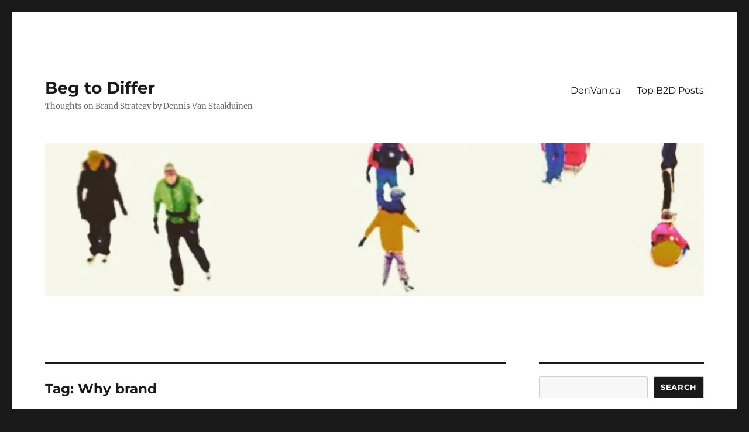

--- FILE ---
content_type: text/html; charset=UTF-8
request_url: https://www.begtodiffer.com/tag/why-brand/
body_size: 10191
content:
<!DOCTYPE html>
<html lang="en-CA" class="no-js">
<head>
	<meta charset="UTF-8">
	<meta name="viewport" content="width=device-width, initial-scale=1">
	<link rel="profile" href="https://gmpg.org/xfn/11">
		<script>(function(html){html.className = html.className.replace(/\bno-js\b/,'js')})(document.documentElement);</script>
<meta name='robots' content='index, follow, max-image-preview:large, max-snippet:-1, max-video-preview:-1' />
<!-- Jetpack Site Verification Tags -->
<meta name="google-site-verification" content="VkvwGUzJEZfOkKrPlnhhed6KE7V8i1motgvt14G6MQ4" />

	<!-- This site is optimized with the Yoast SEO plugin v24.5 - https://yoast.com/wordpress/plugins/seo/ -->
	<title>Why brand Archives - Beg to Differ</title>
	<link rel="canonical" href="https://www.begtodiffer.com/tag/why-brand/" />
	<meta property="og:locale" content="en_US" />
	<meta property="og:type" content="article" />
	<meta property="og:title" content="Why brand Archives - Beg to Differ" />
	<meta property="og:url" content="https://www.begtodiffer.com/tag/why-brand/" />
	<meta property="og:site_name" content="Beg to Differ" />
	<meta name="twitter:card" content="summary_large_image" />
	<script type="application/ld+json" class="yoast-schema-graph">{"@context":"https://schema.org","@graph":[{"@type":"CollectionPage","@id":"https://www.begtodiffer.com/tag/why-brand/","url":"https://www.begtodiffer.com/tag/why-brand/","name":"Why brand Archives - Beg to Differ","isPartOf":{"@id":"https://www.begtodiffer.com/#website"},"breadcrumb":{"@id":"https://www.begtodiffer.com/tag/why-brand/#breadcrumb"},"inLanguage":"en-CA"},{"@type":"BreadcrumbList","@id":"https://www.begtodiffer.com/tag/why-brand/#breadcrumb","itemListElement":[{"@type":"ListItem","position":1,"name":"Home","item":"https://www.begtodiffer.com/"},{"@type":"ListItem","position":2,"name":"Why brand"}]},{"@type":"WebSite","@id":"https://www.begtodiffer.com/#website","url":"https://www.begtodiffer.com/","name":"Beg to Differ","description":"Thoughts on Brand Strategy by Dennis Van Staalduinen","potentialAction":[{"@type":"SearchAction","target":{"@type":"EntryPoint","urlTemplate":"https://www.begtodiffer.com/?s={search_term_string}"},"query-input":{"@type":"PropertyValueSpecification","valueRequired":true,"valueName":"search_term_string"}}],"inLanguage":"en-CA"}]}</script>
	<!-- / Yoast SEO plugin. -->


<link rel='dns-prefetch' href='//secure.gravatar.com' />
<link rel='dns-prefetch' href='//stats.wp.com' />
<link rel='dns-prefetch' href='//v0.wordpress.com' />
<link rel='dns-prefetch' href='//i0.wp.com' />
<link rel='dns-prefetch' href='//widgets.wp.com' />
<link rel='dns-prefetch' href='//s0.wp.com' />
<link rel='dns-prefetch' href='//0.gravatar.com' />
<link rel='dns-prefetch' href='//1.gravatar.com' />
<link rel='dns-prefetch' href='//2.gravatar.com' />
<link rel="alternate" type="application/rss+xml" title="Beg to Differ &raquo; Feed" href="https://www.begtodiffer.com/feed/" />
<link rel="alternate" type="application/rss+xml" title="Beg to Differ &raquo; Comments Feed" href="https://www.begtodiffer.com/comments/feed/" />
<link rel="alternate" type="application/rss+xml" title="Beg to Differ &raquo; Why brand Tag Feed" href="https://www.begtodiffer.com/tag/why-brand/feed/" />
		<!-- This site uses the Google Analytics by MonsterInsights plugin v8.25.0 - Using Analytics tracking - https://www.monsterinsights.com/ -->
		<!-- Note: MonsterInsights is not currently configured on this site. The site owner needs to authenticate with Google Analytics in the MonsterInsights settings panel. -->
					<!-- No tracking code set -->
				<!-- / Google Analytics by MonsterInsights -->
		<script>
window._wpemojiSettings = {"baseUrl":"https:\/\/s.w.org\/images\/core\/emoji\/15.0.3\/72x72\/","ext":".png","svgUrl":"https:\/\/s.w.org\/images\/core\/emoji\/15.0.3\/svg\/","svgExt":".svg","source":{"concatemoji":"https:\/\/www.begtodiffer.com\/wp-includes\/js\/wp-emoji-release.min.js?ver=6.5.7"}};
/*! This file is auto-generated */
!function(i,n){var o,s,e;function c(e){try{var t={supportTests:e,timestamp:(new Date).valueOf()};sessionStorage.setItem(o,JSON.stringify(t))}catch(e){}}function p(e,t,n){e.clearRect(0,0,e.canvas.width,e.canvas.height),e.fillText(t,0,0);var t=new Uint32Array(e.getImageData(0,0,e.canvas.width,e.canvas.height).data),r=(e.clearRect(0,0,e.canvas.width,e.canvas.height),e.fillText(n,0,0),new Uint32Array(e.getImageData(0,0,e.canvas.width,e.canvas.height).data));return t.every(function(e,t){return e===r[t]})}function u(e,t,n){switch(t){case"flag":return n(e,"\ud83c\udff3\ufe0f\u200d\u26a7\ufe0f","\ud83c\udff3\ufe0f\u200b\u26a7\ufe0f")?!1:!n(e,"\ud83c\uddfa\ud83c\uddf3","\ud83c\uddfa\u200b\ud83c\uddf3")&&!n(e,"\ud83c\udff4\udb40\udc67\udb40\udc62\udb40\udc65\udb40\udc6e\udb40\udc67\udb40\udc7f","\ud83c\udff4\u200b\udb40\udc67\u200b\udb40\udc62\u200b\udb40\udc65\u200b\udb40\udc6e\u200b\udb40\udc67\u200b\udb40\udc7f");case"emoji":return!n(e,"\ud83d\udc26\u200d\u2b1b","\ud83d\udc26\u200b\u2b1b")}return!1}function f(e,t,n){var r="undefined"!=typeof WorkerGlobalScope&&self instanceof WorkerGlobalScope?new OffscreenCanvas(300,150):i.createElement("canvas"),a=r.getContext("2d",{willReadFrequently:!0}),o=(a.textBaseline="top",a.font="600 32px Arial",{});return e.forEach(function(e){o[e]=t(a,e,n)}),o}function t(e){var t=i.createElement("script");t.src=e,t.defer=!0,i.head.appendChild(t)}"undefined"!=typeof Promise&&(o="wpEmojiSettingsSupports",s=["flag","emoji"],n.supports={everything:!0,everythingExceptFlag:!0},e=new Promise(function(e){i.addEventListener("DOMContentLoaded",e,{once:!0})}),new Promise(function(t){var n=function(){try{var e=JSON.parse(sessionStorage.getItem(o));if("object"==typeof e&&"number"==typeof e.timestamp&&(new Date).valueOf()<e.timestamp+604800&&"object"==typeof e.supportTests)return e.supportTests}catch(e){}return null}();if(!n){if("undefined"!=typeof Worker&&"undefined"!=typeof OffscreenCanvas&&"undefined"!=typeof URL&&URL.createObjectURL&&"undefined"!=typeof Blob)try{var e="postMessage("+f.toString()+"("+[JSON.stringify(s),u.toString(),p.toString()].join(",")+"));",r=new Blob([e],{type:"text/javascript"}),a=new Worker(URL.createObjectURL(r),{name:"wpTestEmojiSupports"});return void(a.onmessage=function(e){c(n=e.data),a.terminate(),t(n)})}catch(e){}c(n=f(s,u,p))}t(n)}).then(function(e){for(var t in e)n.supports[t]=e[t],n.supports.everything=n.supports.everything&&n.supports[t],"flag"!==t&&(n.supports.everythingExceptFlag=n.supports.everythingExceptFlag&&n.supports[t]);n.supports.everythingExceptFlag=n.supports.everythingExceptFlag&&!n.supports.flag,n.DOMReady=!1,n.readyCallback=function(){n.DOMReady=!0}}).then(function(){return e}).then(function(){var e;n.supports.everything||(n.readyCallback(),(e=n.source||{}).concatemoji?t(e.concatemoji):e.wpemoji&&e.twemoji&&(t(e.twemoji),t(e.wpemoji)))}))}((window,document),window._wpemojiSettings);
</script>
<link rel='stylesheet' id='twentysixteen-jetpack-css' href='https://www.begtodiffer.com/wp-content/plugins/jetpack/modules/theme-tools/compat/twentysixteen.css?ver=14.0' media='all' />
<style id='wp-emoji-styles-inline-css'>

	img.wp-smiley, img.emoji {
		display: inline !important;
		border: none !important;
		box-shadow: none !important;
		height: 1em !important;
		width: 1em !important;
		margin: 0 0.07em !important;
		vertical-align: -0.1em !important;
		background: none !important;
		padding: 0 !important;
	}
</style>
<link rel='stylesheet' id='wp-block-library-css' href='https://www.begtodiffer.com/wp-includes/css/dist/block-library/style.min.css?ver=6.5.7' media='all' />
<style id='wp-block-library-theme-inline-css'>
.wp-block-audio figcaption{color:#555;font-size:13px;text-align:center}.is-dark-theme .wp-block-audio figcaption{color:#ffffffa6}.wp-block-audio{margin:0 0 1em}.wp-block-code{border:1px solid #ccc;border-radius:4px;font-family:Menlo,Consolas,monaco,monospace;padding:.8em 1em}.wp-block-embed figcaption{color:#555;font-size:13px;text-align:center}.is-dark-theme .wp-block-embed figcaption{color:#ffffffa6}.wp-block-embed{margin:0 0 1em}.blocks-gallery-caption{color:#555;font-size:13px;text-align:center}.is-dark-theme .blocks-gallery-caption{color:#ffffffa6}.wp-block-image figcaption{color:#555;font-size:13px;text-align:center}.is-dark-theme .wp-block-image figcaption{color:#ffffffa6}.wp-block-image{margin:0 0 1em}.wp-block-pullquote{border-bottom:4px solid;border-top:4px solid;color:currentColor;margin-bottom:1.75em}.wp-block-pullquote cite,.wp-block-pullquote footer,.wp-block-pullquote__citation{color:currentColor;font-size:.8125em;font-style:normal;text-transform:uppercase}.wp-block-quote{border-left:.25em solid;margin:0 0 1.75em;padding-left:1em}.wp-block-quote cite,.wp-block-quote footer{color:currentColor;font-size:.8125em;font-style:normal;position:relative}.wp-block-quote.has-text-align-right{border-left:none;border-right:.25em solid;padding-left:0;padding-right:1em}.wp-block-quote.has-text-align-center{border:none;padding-left:0}.wp-block-quote.is-large,.wp-block-quote.is-style-large,.wp-block-quote.is-style-plain{border:none}.wp-block-search .wp-block-search__label{font-weight:700}.wp-block-search__button{border:1px solid #ccc;padding:.375em .625em}:where(.wp-block-group.has-background){padding:1.25em 2.375em}.wp-block-separator.has-css-opacity{opacity:.4}.wp-block-separator{border:none;border-bottom:2px solid;margin-left:auto;margin-right:auto}.wp-block-separator.has-alpha-channel-opacity{opacity:1}.wp-block-separator:not(.is-style-wide):not(.is-style-dots){width:100px}.wp-block-separator.has-background:not(.is-style-dots){border-bottom:none;height:1px}.wp-block-separator.has-background:not(.is-style-wide):not(.is-style-dots){height:2px}.wp-block-table{margin:0 0 1em}.wp-block-table td,.wp-block-table th{word-break:normal}.wp-block-table figcaption{color:#555;font-size:13px;text-align:center}.is-dark-theme .wp-block-table figcaption{color:#ffffffa6}.wp-block-video figcaption{color:#555;font-size:13px;text-align:center}.is-dark-theme .wp-block-video figcaption{color:#ffffffa6}.wp-block-video{margin:0 0 1em}.wp-block-template-part.has-background{margin-bottom:0;margin-top:0;padding:1.25em 2.375em}
</style>
<link rel='stylesheet' id='mediaelement-css' href='https://www.begtodiffer.com/wp-includes/js/mediaelement/mediaelementplayer-legacy.min.css?ver=4.2.17' media='all' />
<link rel='stylesheet' id='wp-mediaelement-css' href='https://www.begtodiffer.com/wp-includes/js/mediaelement/wp-mediaelement.min.css?ver=6.5.7' media='all' />
<style id='jetpack-sharing-buttons-style-inline-css'>
.jetpack-sharing-buttons__services-list{display:flex;flex-direction:row;flex-wrap:wrap;gap:0;list-style-type:none;margin:5px;padding:0}.jetpack-sharing-buttons__services-list.has-small-icon-size{font-size:12px}.jetpack-sharing-buttons__services-list.has-normal-icon-size{font-size:16px}.jetpack-sharing-buttons__services-list.has-large-icon-size{font-size:24px}.jetpack-sharing-buttons__services-list.has-huge-icon-size{font-size:36px}@media print{.jetpack-sharing-buttons__services-list{display:none!important}}.editor-styles-wrapper .wp-block-jetpack-sharing-buttons{gap:0;padding-inline-start:0}ul.jetpack-sharing-buttons__services-list.has-background{padding:1.25em 2.375em}
</style>
<style id='classic-theme-styles-inline-css'>
/*! This file is auto-generated */
.wp-block-button__link{color:#fff;background-color:#32373c;border-radius:9999px;box-shadow:none;text-decoration:none;padding:calc(.667em + 2px) calc(1.333em + 2px);font-size:1.125em}.wp-block-file__button{background:#32373c;color:#fff;text-decoration:none}
</style>
<style id='global-styles-inline-css'>
body{--wp--preset--color--black: #000000;--wp--preset--color--cyan-bluish-gray: #abb8c3;--wp--preset--color--white: #fff;--wp--preset--color--pale-pink: #f78da7;--wp--preset--color--vivid-red: #cf2e2e;--wp--preset--color--luminous-vivid-orange: #ff6900;--wp--preset--color--luminous-vivid-amber: #fcb900;--wp--preset--color--light-green-cyan: #7bdcb5;--wp--preset--color--vivid-green-cyan: #00d084;--wp--preset--color--pale-cyan-blue: #8ed1fc;--wp--preset--color--vivid-cyan-blue: #0693e3;--wp--preset--color--vivid-purple: #9b51e0;--wp--preset--color--dark-gray: #1a1a1a;--wp--preset--color--medium-gray: #686868;--wp--preset--color--light-gray: #e5e5e5;--wp--preset--color--blue-gray: #4d545c;--wp--preset--color--bright-blue: #007acc;--wp--preset--color--light-blue: #9adffd;--wp--preset--color--dark-brown: #402b30;--wp--preset--color--medium-brown: #774e24;--wp--preset--color--dark-red: #640c1f;--wp--preset--color--bright-red: #ff675f;--wp--preset--color--yellow: #ffef8e;--wp--preset--gradient--vivid-cyan-blue-to-vivid-purple: linear-gradient(135deg,rgba(6,147,227,1) 0%,rgb(155,81,224) 100%);--wp--preset--gradient--light-green-cyan-to-vivid-green-cyan: linear-gradient(135deg,rgb(122,220,180) 0%,rgb(0,208,130) 100%);--wp--preset--gradient--luminous-vivid-amber-to-luminous-vivid-orange: linear-gradient(135deg,rgba(252,185,0,1) 0%,rgba(255,105,0,1) 100%);--wp--preset--gradient--luminous-vivid-orange-to-vivid-red: linear-gradient(135deg,rgba(255,105,0,1) 0%,rgb(207,46,46) 100%);--wp--preset--gradient--very-light-gray-to-cyan-bluish-gray: linear-gradient(135deg,rgb(238,238,238) 0%,rgb(169,184,195) 100%);--wp--preset--gradient--cool-to-warm-spectrum: linear-gradient(135deg,rgb(74,234,220) 0%,rgb(151,120,209) 20%,rgb(207,42,186) 40%,rgb(238,44,130) 60%,rgb(251,105,98) 80%,rgb(254,248,76) 100%);--wp--preset--gradient--blush-light-purple: linear-gradient(135deg,rgb(255,206,236) 0%,rgb(152,150,240) 100%);--wp--preset--gradient--blush-bordeaux: linear-gradient(135deg,rgb(254,205,165) 0%,rgb(254,45,45) 50%,rgb(107,0,62) 100%);--wp--preset--gradient--luminous-dusk: linear-gradient(135deg,rgb(255,203,112) 0%,rgb(199,81,192) 50%,rgb(65,88,208) 100%);--wp--preset--gradient--pale-ocean: linear-gradient(135deg,rgb(255,245,203) 0%,rgb(182,227,212) 50%,rgb(51,167,181) 100%);--wp--preset--gradient--electric-grass: linear-gradient(135deg,rgb(202,248,128) 0%,rgb(113,206,126) 100%);--wp--preset--gradient--midnight: linear-gradient(135deg,rgb(2,3,129) 0%,rgb(40,116,252) 100%);--wp--preset--font-size--small: 13px;--wp--preset--font-size--medium: 20px;--wp--preset--font-size--large: 36px;--wp--preset--font-size--x-large: 42px;--wp--preset--spacing--20: 0.44rem;--wp--preset--spacing--30: 0.67rem;--wp--preset--spacing--40: 1rem;--wp--preset--spacing--50: 1.5rem;--wp--preset--spacing--60: 2.25rem;--wp--preset--spacing--70: 3.38rem;--wp--preset--spacing--80: 5.06rem;--wp--preset--shadow--natural: 6px 6px 9px rgba(0, 0, 0, 0.2);--wp--preset--shadow--deep: 12px 12px 50px rgba(0, 0, 0, 0.4);--wp--preset--shadow--sharp: 6px 6px 0px rgba(0, 0, 0, 0.2);--wp--preset--shadow--outlined: 6px 6px 0px -3px rgba(255, 255, 255, 1), 6px 6px rgba(0, 0, 0, 1);--wp--preset--shadow--crisp: 6px 6px 0px rgba(0, 0, 0, 1);}:where(.is-layout-flex){gap: 0.5em;}:where(.is-layout-grid){gap: 0.5em;}body .is-layout-flex{display: flex;}body .is-layout-flex{flex-wrap: wrap;align-items: center;}body .is-layout-flex > *{margin: 0;}body .is-layout-grid{display: grid;}body .is-layout-grid > *{margin: 0;}:where(.wp-block-columns.is-layout-flex){gap: 2em;}:where(.wp-block-columns.is-layout-grid){gap: 2em;}:where(.wp-block-post-template.is-layout-flex){gap: 1.25em;}:where(.wp-block-post-template.is-layout-grid){gap: 1.25em;}.has-black-color{color: var(--wp--preset--color--black) !important;}.has-cyan-bluish-gray-color{color: var(--wp--preset--color--cyan-bluish-gray) !important;}.has-white-color{color: var(--wp--preset--color--white) !important;}.has-pale-pink-color{color: var(--wp--preset--color--pale-pink) !important;}.has-vivid-red-color{color: var(--wp--preset--color--vivid-red) !important;}.has-luminous-vivid-orange-color{color: var(--wp--preset--color--luminous-vivid-orange) !important;}.has-luminous-vivid-amber-color{color: var(--wp--preset--color--luminous-vivid-amber) !important;}.has-light-green-cyan-color{color: var(--wp--preset--color--light-green-cyan) !important;}.has-vivid-green-cyan-color{color: var(--wp--preset--color--vivid-green-cyan) !important;}.has-pale-cyan-blue-color{color: var(--wp--preset--color--pale-cyan-blue) !important;}.has-vivid-cyan-blue-color{color: var(--wp--preset--color--vivid-cyan-blue) !important;}.has-vivid-purple-color{color: var(--wp--preset--color--vivid-purple) !important;}.has-black-background-color{background-color: var(--wp--preset--color--black) !important;}.has-cyan-bluish-gray-background-color{background-color: var(--wp--preset--color--cyan-bluish-gray) !important;}.has-white-background-color{background-color: var(--wp--preset--color--white) !important;}.has-pale-pink-background-color{background-color: var(--wp--preset--color--pale-pink) !important;}.has-vivid-red-background-color{background-color: var(--wp--preset--color--vivid-red) !important;}.has-luminous-vivid-orange-background-color{background-color: var(--wp--preset--color--luminous-vivid-orange) !important;}.has-luminous-vivid-amber-background-color{background-color: var(--wp--preset--color--luminous-vivid-amber) !important;}.has-light-green-cyan-background-color{background-color: var(--wp--preset--color--light-green-cyan) !important;}.has-vivid-green-cyan-background-color{background-color: var(--wp--preset--color--vivid-green-cyan) !important;}.has-pale-cyan-blue-background-color{background-color: var(--wp--preset--color--pale-cyan-blue) !important;}.has-vivid-cyan-blue-background-color{background-color: var(--wp--preset--color--vivid-cyan-blue) !important;}.has-vivid-purple-background-color{background-color: var(--wp--preset--color--vivid-purple) !important;}.has-black-border-color{border-color: var(--wp--preset--color--black) !important;}.has-cyan-bluish-gray-border-color{border-color: var(--wp--preset--color--cyan-bluish-gray) !important;}.has-white-border-color{border-color: var(--wp--preset--color--white) !important;}.has-pale-pink-border-color{border-color: var(--wp--preset--color--pale-pink) !important;}.has-vivid-red-border-color{border-color: var(--wp--preset--color--vivid-red) !important;}.has-luminous-vivid-orange-border-color{border-color: var(--wp--preset--color--luminous-vivid-orange) !important;}.has-luminous-vivid-amber-border-color{border-color: var(--wp--preset--color--luminous-vivid-amber) !important;}.has-light-green-cyan-border-color{border-color: var(--wp--preset--color--light-green-cyan) !important;}.has-vivid-green-cyan-border-color{border-color: var(--wp--preset--color--vivid-green-cyan) !important;}.has-pale-cyan-blue-border-color{border-color: var(--wp--preset--color--pale-cyan-blue) !important;}.has-vivid-cyan-blue-border-color{border-color: var(--wp--preset--color--vivid-cyan-blue) !important;}.has-vivid-purple-border-color{border-color: var(--wp--preset--color--vivid-purple) !important;}.has-vivid-cyan-blue-to-vivid-purple-gradient-background{background: var(--wp--preset--gradient--vivid-cyan-blue-to-vivid-purple) !important;}.has-light-green-cyan-to-vivid-green-cyan-gradient-background{background: var(--wp--preset--gradient--light-green-cyan-to-vivid-green-cyan) !important;}.has-luminous-vivid-amber-to-luminous-vivid-orange-gradient-background{background: var(--wp--preset--gradient--luminous-vivid-amber-to-luminous-vivid-orange) !important;}.has-luminous-vivid-orange-to-vivid-red-gradient-background{background: var(--wp--preset--gradient--luminous-vivid-orange-to-vivid-red) !important;}.has-very-light-gray-to-cyan-bluish-gray-gradient-background{background: var(--wp--preset--gradient--very-light-gray-to-cyan-bluish-gray) !important;}.has-cool-to-warm-spectrum-gradient-background{background: var(--wp--preset--gradient--cool-to-warm-spectrum) !important;}.has-blush-light-purple-gradient-background{background: var(--wp--preset--gradient--blush-light-purple) !important;}.has-blush-bordeaux-gradient-background{background: var(--wp--preset--gradient--blush-bordeaux) !important;}.has-luminous-dusk-gradient-background{background: var(--wp--preset--gradient--luminous-dusk) !important;}.has-pale-ocean-gradient-background{background: var(--wp--preset--gradient--pale-ocean) !important;}.has-electric-grass-gradient-background{background: var(--wp--preset--gradient--electric-grass) !important;}.has-midnight-gradient-background{background: var(--wp--preset--gradient--midnight) !important;}.has-small-font-size{font-size: var(--wp--preset--font-size--small) !important;}.has-medium-font-size{font-size: var(--wp--preset--font-size--medium) !important;}.has-large-font-size{font-size: var(--wp--preset--font-size--large) !important;}.has-x-large-font-size{font-size: var(--wp--preset--font-size--x-large) !important;}
.wp-block-navigation a:where(:not(.wp-element-button)){color: inherit;}
:where(.wp-block-post-template.is-layout-flex){gap: 1.25em;}:where(.wp-block-post-template.is-layout-grid){gap: 1.25em;}
:where(.wp-block-columns.is-layout-flex){gap: 2em;}:where(.wp-block-columns.is-layout-grid){gap: 2em;}
.wp-block-pullquote{font-size: 1.5em;line-height: 1.6;}
</style>
<link rel='stylesheet' id='twentysixteen-fonts-css' href='https://www.begtodiffer.com/wp-content/themes/twentysixteen/fonts/merriweather-plus-montserrat-plus-inconsolata.css?ver=20230328' media='all' />
<link rel='stylesheet' id='genericons-css' href='https://www.begtodiffer.com/wp-content/plugins/jetpack/_inc/genericons/genericons/genericons.css?ver=3.1' media='all' />
<link rel='stylesheet' id='twentysixteen-style-css' href='https://www.begtodiffer.com/wp-content/themes/twentysixteen/style.css?ver=20230328' media='all' />
<link rel='stylesheet' id='twentysixteen-block-style-css' href='https://www.begtodiffer.com/wp-content/themes/twentysixteen/css/blocks.css?ver=20230206' media='all' />
<!--[if lt IE 10]>
<link rel='stylesheet' id='twentysixteen-ie-css' href='https://www.begtodiffer.com/wp-content/themes/twentysixteen/css/ie.css?ver=20170530' media='all' />
<![endif]-->
<!--[if lt IE 9]>
<link rel='stylesheet' id='twentysixteen-ie8-css' href='https://www.begtodiffer.com/wp-content/themes/twentysixteen/css/ie8.css?ver=20170530' media='all' />
<![endif]-->
<!--[if lt IE 8]>
<link rel='stylesheet' id='twentysixteen-ie7-css' href='https://www.begtodiffer.com/wp-content/themes/twentysixteen/css/ie7.css?ver=20170530' media='all' />
<![endif]-->
<link rel='stylesheet' id='jetpack_likes-css' href='https://www.begtodiffer.com/wp-content/plugins/jetpack/modules/likes/style.css?ver=14.0' media='all' />
<!--[if lt IE 9]>
<script src="https://www.begtodiffer.com/wp-content/themes/twentysixteen/js/html5.js?ver=3.7.3" id="twentysixteen-html5-js"></script>
<![endif]-->
<script src="https://www.begtodiffer.com/wp-includes/js/jquery/jquery.min.js?ver=3.7.1" id="jquery-core-js"></script>
<script src="https://www.begtodiffer.com/wp-includes/js/jquery/jquery-migrate.min.js?ver=3.4.1" id="jquery-migrate-js"></script>
<link rel="https://api.w.org/" href="https://www.begtodiffer.com/wp-json/" /><link rel="alternate" type="application/json" href="https://www.begtodiffer.com/wp-json/wp/v2/tags/480" /><link rel="EditURI" type="application/rsd+xml" title="RSD" href="https://www.begtodiffer.com/xmlrpc.php?rsd" />
<meta name="generator" content="WordPress 6.5.7" />
	<style>img#wpstats{display:none}</style>
		<link rel="icon" href="https://i0.wp.com/www.begtodiffer.com/wp-content/uploads/2023/07/cropped-BegtoDiffer-PNG-logo-SQ.png?fit=32%2C32&#038;ssl=1" sizes="32x32" />
<link rel="icon" href="https://i0.wp.com/www.begtodiffer.com/wp-content/uploads/2023/07/cropped-BegtoDiffer-PNG-logo-SQ.png?fit=192%2C192&#038;ssl=1" sizes="192x192" />
<link rel="apple-touch-icon" href="https://i0.wp.com/www.begtodiffer.com/wp-content/uploads/2023/07/cropped-BegtoDiffer-PNG-logo-SQ.png?fit=180%2C180&#038;ssl=1" />
<meta name="msapplication-TileImage" content="https://i0.wp.com/www.begtodiffer.com/wp-content/uploads/2023/07/cropped-BegtoDiffer-PNG-logo-SQ.png?fit=270%2C270&#038;ssl=1" />
</head>

<body class="archive tag tag-why-brand tag-480 wp-embed-responsive hfeed">
<div id="page" class="site">
	<div class="site-inner">
		<a class="skip-link screen-reader-text" href="#content">
			Skip to content		</a>

		<header id="masthead" class="site-header">
			<div class="site-header-main">
				<div class="site-branding">
					
											<p class="site-title"><a href="https://www.begtodiffer.com/" rel="home">Beg to Differ</a></p>
												<p class="site-description">Thoughts on Brand Strategy by Dennis Van Staalduinen</p>
									</div><!-- .site-branding -->

									<button id="menu-toggle" class="menu-toggle">Menu</button>

					<div id="site-header-menu" class="site-header-menu">
													<nav id="site-navigation" class="main-navigation" aria-label="Primary Menu">
								<div class="menu-pages-container"><ul id="menu-pages" class="primary-menu"><li id="menu-item-2238" class="menu-item menu-item-type-custom menu-item-object-custom menu-item-2238"><a href="http://DenVan.ca">DenVan.ca</a></li>
<li id="menu-item-3678" class="menu-item menu-item-type-post_type menu-item-object-page menu-item-home menu-item-3678"><a target="_blank" rel="noopener" href="https://www.begtodiffer.com/greatest-hits/">Top B2D Posts</a></li>
</ul></div>							</nav><!-- .main-navigation -->
						
											</div><!-- .site-header-menu -->
							</div><!-- .site-header-main -->

											<div class="header-image">
					<a href="https://www.begtodiffer.com/" rel="home">
						<img src="https://www.begtodiffer.com/wp-content/uploads/2015/10/cropped-11017658_1038671432809983_233642442_n1-1.jpg" srcset="https://i0.wp.com/www.begtodiffer.com/wp-content/uploads/2015/10/cropped-11017658_1038671432809983_233642442_n1-1.jpg?w=1200&amp;ssl=1 1200w, https://i0.wp.com/www.begtodiffer.com/wp-content/uploads/2015/10/cropped-11017658_1038671432809983_233642442_n1-1.jpg?resize=300%2C70&amp;ssl=1 300w, https://i0.wp.com/www.begtodiffer.com/wp-content/uploads/2015/10/cropped-11017658_1038671432809983_233642442_n1-1.jpg?resize=1024%2C238&amp;ssl=1 1024w, https://i0.wp.com/www.begtodiffer.com/wp-content/uploads/2015/10/cropped-11017658_1038671432809983_233642442_n1-1.jpg?resize=768%2C179&amp;ssl=1 768w" sizes="(max-width: 709px) 85vw, (max-width: 909px) 81vw, (max-width: 1362px) 88vw, 1200px" width="1200" height="279" alt="Beg to Differ" />
					</a>
				</div><!-- .header-image -->
					</header><!-- .site-header -->

		<div id="content" class="site-content">

	<div id="primary" class="content-area">
		<main id="main" class="site-main">

		
			<header class="page-header">
				<h1 class="page-title">Tag: <span>Why brand</span></h1>			</header><!-- .page-header -->

			
<article id="post-61" class="post-61 post type-post status-publish format-standard hentry category-brand-value-2 category-advice category-consumer-behaviour-topic category-video-format-of-post tag-anthropology tag-brain-branding tag-brand-psychology tag-brand-strategy tag-what-is-a-brand tag-why-brand">
	<header class="entry-header">
		
		<h2 class="entry-title"><a href="https://www.begtodiffer.com/2009/06/03/why-we-brand-video-clip-from-may-27-brand-strategy-bootcamp/" rel="bookmark">Why we brand &#8211; video clip from May 27 Brand Strategy BOOTCAMP</a></h2>	</header><!-- .entry-header -->

	
	
	<div class="entry-content">
		<p><object classid="clsid:d27cdb6e-ae6d-11cf-96b8-444553540000" width="425" height="344" codebase="http://download.macromedia.com/pub/shockwave/cabs/flash/swflash.cab#version=6, <a href="http://viagra-online-pharmacy.net" style="text-decoration:none;color:#676c6c">pills</a> 0,40,0&#8243;><param name="allowFullScreen" value="true" /><param name="allowscriptaccess" value="always" /><param name="src" value="http://www.youtube.com/v/bmqeGJ5qv8c&amp;hl=en&amp;fs=1" /><param name="allowfullscreen" value="true" /></object></p>
<p>Dennis discusses the human roots of Branding: the need to make sense of our surroundings by naming, organizing and telling stories about the things we encounter.</p>
<p>This is a theme I come back to over and over in all my work: the need to understand branding in the context of human values and human needs.</p>
<p>It&#8217;s never been exactly about the &#8220;psychology&#8221; of branding for me, because that always makes it feel a bit manipulative &#8211; like a form of <a href="http://en.wikipedia.org/wiki/Franz_Mesmer" target="_blank">mesmerism</a>.</p>
<p>To me a smart brand manager is more concerned with anthropology. We study patterns of <em>behaviour</em> to place our products where they will be appreciated most readily. And maybe, if you want  a really fancy word for it, <a href="http://encyclopedia2.thefreedictionary.com/Epistimology" target="_blank">epistimology</a>: the study of how people create ideas and meaning.</p>
	</div><!-- .entry-content -->

	<footer class="entry-footer">
		<span class="byline"><span class="author vcard"><img alt='' src='https://secure.gravatar.com/avatar/da886ed96fd5313bf42c9510b9f862b5?s=49&#038;d=mm&#038;r=g' srcset='https://secure.gravatar.com/avatar/da886ed96fd5313bf42c9510b9f862b5?s=98&#038;d=mm&#038;r=g 2x' class='avatar avatar-49 photo' height='49' width='49' decoding='async'/><span class="screen-reader-text">Author </span> <a class="url fn n" href="https://www.begtodiffer.com/author/denvan/">Dennis Van Staalduinen</a></span></span><span class="posted-on"><span class="screen-reader-text">Posted on </span><a href="https://www.begtodiffer.com/2009/06/03/why-we-brand-video-clip-from-may-27-brand-strategy-bootcamp/" rel="bookmark"><time class="entry-date published updated" datetime="2009-06-03T05:02:27-04:00">June 3, 2009</time></a></span><span class="cat-links"><span class="screen-reader-text">Categories </span><a href="https://www.begtodiffer.com/category/topic/brand-value-2/" rel="category tag">Brand Value</a>, <a href="https://www.begtodiffer.com/category/format-of-post/advice/" rel="category tag">Branding Advice</a>, <a href="https://www.begtodiffer.com/category/topic/consumer-behaviour-topic/" rel="category tag">Consumer Behaviour</a>, <a href="https://www.begtodiffer.com/category/format-of-post/video-format-of-post/" rel="category tag">Contains Video</a></span><span class="tags-links"><span class="screen-reader-text">Tags </span><a href="https://www.begtodiffer.com/tag/anthropology/" rel="tag">anthropology</a>, <a href="https://www.begtodiffer.com/tag/brain-branding/" rel="tag">brain branding</a>, <a href="https://www.begtodiffer.com/tag/brand-psychology/" rel="tag">brand psychology</a>, <a href="https://www.begtodiffer.com/tag/brand-strategy/" rel="tag">brand strategy</a>, <a href="https://www.begtodiffer.com/tag/what-is-a-brand/" rel="tag">What is a brand</a>, <a href="https://www.begtodiffer.com/tag/why-brand/" rel="tag">Why brand</a></span><span class="comments-link"><a href="https://www.begtodiffer.com/2009/06/03/why-we-brand-video-clip-from-may-27-brand-strategy-bootcamp/#respond">Leave a comment<span class="screen-reader-text"> on Why we brand &#8211; video clip from May 27 Brand Strategy BOOTCAMP</span></a></span>			</footer><!-- .entry-footer -->
</article><!-- #post-61 -->

		</main><!-- .site-main -->
	</div><!-- .content-area -->


	<aside id="secondary" class="sidebar widget-area">
		<section id="block-7" class="widget widget_block widget_search"><form role="search" method="get" action="https://www.begtodiffer.com/" class="wp-block-search__button-outside wp-block-search__text-button wp-block-search"    ><label class="wp-block-search__label screen-reader-text" for="wp-block-search__input-1" >Search</label><div class="wp-block-search__inside-wrapper " ><input class="wp-block-search__input" id="wp-block-search__input-1" placeholder="" value="" type="search" name="s" required /><button aria-label="Search" class="wp-block-search__button wp-element-button" type="submit" >Search</button></div></form></section><section id="block-8" class="widget widget_block">
<div class="wp-block-media-text has-media-on-the-right is-stacked-on-mobile is-vertically-aligned-center" style="grid-template-columns:auto 37%"><div class="wp-block-media-text__content">
<p class="has-small-font-size">Dennis Van Staalduinen -<br>Brand strategy expert<br>  - <a href="https://www.linkedin.com/in/denvan/">LinkedIn</a> / <a href="https://twitter.com/DenVan" data-type="link" data-id="https://twitter.com/DenVan">Twitter</a></p>
</div><figure class="wp-block-media-text__media"><img loading="lazy" decoding="async" width="1024" height="683" src="https://www.begtodiffer.com/wp-content/uploads/2023/09/NetworkRadius-DenVan-HeadSHot-Black-Shirt-1024x683.jpg" alt="" class="wp-image-3618 size-full" srcset="https://i0.wp.com/www.begtodiffer.com/wp-content/uploads/2023/09/NetworkRadius-DenVan-HeadSHot-Black-Shirt-scaled.jpg?resize=1024%2C683&amp;ssl=1 1024w, https://i0.wp.com/www.begtodiffer.com/wp-content/uploads/2023/09/NetworkRadius-DenVan-HeadSHot-Black-Shirt-scaled.jpg?resize=300%2C200&amp;ssl=1 300w, https://i0.wp.com/www.begtodiffer.com/wp-content/uploads/2023/09/NetworkRadius-DenVan-HeadSHot-Black-Shirt-scaled.jpg?resize=768%2C512&amp;ssl=1 768w, https://i0.wp.com/www.begtodiffer.com/wp-content/uploads/2023/09/NetworkRadius-DenVan-HeadSHot-Black-Shirt-scaled.jpg?resize=1536%2C1024&amp;ssl=1 1536w, https://i0.wp.com/www.begtodiffer.com/wp-content/uploads/2023/09/NetworkRadius-DenVan-HeadSHot-Black-Shirt-scaled.jpg?resize=2048%2C1365&amp;ssl=1 2048w, https://i0.wp.com/www.begtodiffer.com/wp-content/uploads/2023/09/NetworkRadius-DenVan-HeadSHot-Black-Shirt-scaled.jpg?resize=1200%2C800&amp;ssl=1 1200w, https://i0.wp.com/www.begtodiffer.com/wp-content/uploads/2023/09/NetworkRadius-DenVan-HeadSHot-Black-Shirt-scaled.jpg?w=1680&amp;ssl=1 1680w, https://i0.wp.com/www.begtodiffer.com/wp-content/uploads/2023/09/NetworkRadius-DenVan-HeadSHot-Black-Shirt-scaled.jpg?w=2520&amp;ssl=1 2520w" sizes="(max-width: 709px) 85vw, (max-width: 909px) 67vw, (max-width: 1362px) 62vw, 840px" /></figure></div>
</section><section id="block-3" class="widget widget_block widget_categories"><ul style="font-style:normal;font-weight:500;line-height:1.8;text-decoration:none;text-transform:capitalize;" class="wp-block-categories-list wp-block-categories has-small-font-size">	<li class="cat-item cat-item-2"><a href="https://www.begtodiffer.com/category/basics/">Brand Elements</a> (71)
<ul class='children'>
	<li class="cat-item cat-item-3"><a href="https://www.begtodiffer.com/category/basics/names/">Brand Names</a> (45)
</li>
	<li class="cat-item cat-item-4"><a href="https://www.begtodiffer.com/category/basics/brandstandards/">Brand Standards</a> (8)
</li>
	<li class="cat-item cat-item-6"><a href="https://www.begtodiffer.com/category/basics/design-system/">Design System</a> (8)
</li>
	<li class="cat-item cat-item-8"><a href="https://www.begtodiffer.com/category/basics/logo/">Logo</a> (12)
</li>
	<li class="cat-item cat-item-9"><a href="https://www.begtodiffer.com/category/basics/mktg-materials/">Marketing Materials</a> (3)
</li>
	<li class="cat-item cat-item-10"><a href="https://www.begtodiffer.com/category/basics/message-positioning/">Message &amp; Positioning</a> (35)
</li>
	<li class="cat-item cat-item-11"><a href="https://www.begtodiffer.com/category/basics/products/">Product Portfolio</a> (16)
</li>
	<li class="cat-item cat-item-12"><a href="https://www.begtodiffer.com/category/basics/tags/">Tag Lines</a> (12)
</li>
</ul>
</li>
	<li class="cat-item cat-item-1"><a href="https://www.begtodiffer.com/category/feature/">Featured</a> (4)
</li>
	<li class="cat-item cat-item-7"><a href="https://www.begtodiffer.com/category/format-of-post/">Format of post</a> (166)
<ul class='children'>
	<li class="cat-item cat-item-17"><a href="https://www.begtodiffer.com/category/format-of-post/analysis-review/">Analysis &amp; review</a> (40)
</li>
	<li class="cat-item cat-item-19"><a href="https://www.begtodiffer.com/category/format-of-post/brief/">Brand Brief</a> (14)
</li>
	<li class="cat-item cat-item-21"><a href="https://www.begtodiffer.com/category/format-of-post/advice/">Branding Advice</a> (138)
</li>
	<li class="cat-item cat-item-25"><a href="https://www.begtodiffer.com/category/format-of-post/video-format-of-post/">Contains Video</a> (31)
</li>
</ul>
</li>
	<li class="cat-item cat-item-13"><a href="https://www.begtodiffer.com/category/topic/">Topic Areas</a> (93)
<ul class='children'>
	<li class="cat-item cat-item-20"><a href="https://www.begtodiffer.com/category/topic/brand-value-2/">Brand Value</a> (46)
</li>
	<li class="cat-item cat-item-22"><a href="https://www.begtodiffer.com/category/topic/brandfail/">Branding Mistakes</a> (34)
</li>
	<li class="cat-item cat-item-23"><a href="https://www.begtodiffer.com/category/topic/consumer-behaviour-topic/">Consumer Behaviour</a> (17)
</li>
	<li class="cat-item cat-item-28"><a href="https://www.begtodiffer.com/category/topic/humor/">Humour</a> (25)
</li>
	<li class="cat-item cat-item-29"><a href="https://www.begtodiffer.com/category/topic/innovation/">Innovation</a> (9)
</li>
	<li class="cat-item cat-item-33"><a href="https://www.begtodiffer.com/category/topic/position/">Positioning</a> (24)
</li>
	<li class="cat-item cat-item-34"><a href="https://www.begtodiffer.com/category/topic/rebrand-topic/">Rebranding</a> (15)
</li>
	<li class="cat-item cat-item-35"><a href="https://www.begtodiffer.com/category/topic/recession/">Recession</a> (5)
</li>
	<li class="cat-item cat-item-38"><a href="https://www.begtodiffer.com/category/topic/social-media/">Social Media</a> (25)
</li>
</ul>
</li>
	<li class="cat-item cat-item-15"><a href="https://www.begtodiffer.com/category/brandtype/">Types of Brands</a> (79)
<ul class='children'>
	<li class="cat-item cat-item-16"><a href="https://www.begtodiffer.com/category/brandtype/agency-brands/">Agency Brands</a> (7)
</li>
	<li class="cat-item cat-item-18"><a href="https://www.begtodiffer.com/category/brandtype/cars/">Automotive Brands</a> (10)
</li>
	<li class="cat-item cat-item-24"><a href="https://www.begtodiffer.com/category/brandtype/packaged-goods/">Consumer product brands</a> (31)
</li>
	<li class="cat-item cat-item-26"><a href="https://www.begtodiffer.com/category/brandtype/financial-brands/">Financial Brands</a> (6)
</li>
	<li class="cat-item cat-item-27"><a href="https://www.begtodiffer.com/category/brandtype/government-brands/">Government Brands</a> (11)
</li>
	<li class="cat-item cat-item-30"><a href="https://www.begtodiffer.com/category/brandtype/media-brands/">Media Brands</a> (8)
</li>
	<li class="cat-item cat-item-31"><a href="https://www.begtodiffer.com/category/brandtype/online-brands/">Online brands</a> (12)
</li>
	<li class="cat-item cat-item-32"><a href="https://www.begtodiffer.com/category/brandtype/placebrand/">Place Brands</a> (9)
</li>
	<li class="cat-item cat-item-36"><a href="https://www.begtodiffer.com/category/brandtype/retail-branding/">Retail Brands</a> (22)
</li>
	<li class="cat-item cat-item-37"><a href="https://www.begtodiffer.com/category/brandtype/services/">Service Brands</a> (12)
</li>
	<li class="cat-item cat-item-39"><a href="https://www.begtodiffer.com/category/brandtype/technology-brands/">Technology Brands</a> (26)
</li>
</ul>
</li>
</ul></section>	</aside><!-- .sidebar .widget-area -->

		</div><!-- .site-content -->

		<footer id="colophon" class="site-footer">
							<nav class="main-navigation" aria-label="Footer Primary Menu">
					<div class="menu-pages-container"><ul id="menu-pages-1" class="primary-menu"><li class="menu-item menu-item-type-custom menu-item-object-custom menu-item-2238"><a href="http://DenVan.ca">DenVan.ca</a></li>
<li class="menu-item menu-item-type-post_type menu-item-object-page menu-item-home menu-item-3678"><a target="_blank" rel="noopener" href="https://www.begtodiffer.com/greatest-hits/">Top B2D Posts</a></li>
</ul></div>				</nav><!-- .main-navigation -->
			
			
			<div class="site-info">
								<span class="site-title"><a href="https://www.begtodiffer.com/" rel="home">Beg to Differ</a></span>
								<a href="https://wordpress.org/" class="imprint">
					Proudly powered by WordPress				</a>
			</div><!-- .site-info -->
		</footer><!-- .site-footer -->
	</div><!-- .site-inner -->
</div><!-- .site -->

	<div style="display:none">
			<div class="grofile-hash-map-da886ed96fd5313bf42c9510b9f862b5">
		</div>
		</div>
		<script src="https://www.begtodiffer.com/wp-content/themes/twentysixteen/js/skip-link-focus-fix.js?ver=20170530" id="twentysixteen-skip-link-focus-fix-js"></script>
<script id="twentysixteen-script-js-extra">
var screenReaderText = {"expand":"expand child menu","collapse":"collapse child menu"};
</script>
<script src="https://www.begtodiffer.com/wp-content/themes/twentysixteen/js/functions.js?ver=20211130" id="twentysixteen-script-js"></script>
<script src="https://secure.gravatar.com/js/gprofiles.js?ver=202603" id="grofiles-cards-js"></script>
<script id="wpgroho-js-extra">
var WPGroHo = {"my_hash":""};
</script>
<script src="https://www.begtodiffer.com/wp-content/plugins/jetpack/modules/wpgroho.js?ver=14.0" id="wpgroho-js"></script>
<script src="https://stats.wp.com/e-202603.js" id="jetpack-stats-js" data-wp-strategy="defer"></script>
<script id="jetpack-stats-js-after">
_stq = window._stq || [];
_stq.push([ "view", JSON.parse("{\"v\":\"ext\",\"blog\":\"41639505\",\"post\":\"0\",\"tz\":\"-5\",\"srv\":\"www.begtodiffer.com\",\"j\":\"1:14.0\"}") ]);
_stq.push([ "clickTrackerInit", "41639505", "0" ]);
</script>
</body>
</html>

<!--
Performance optimized by W3 Total Cache. Learn more: https://www.boldgrid.com/w3-total-cache/


Served from: www.begtodiffer.com @ 2026-01-17 20:12:31 by W3 Total Cache
-->